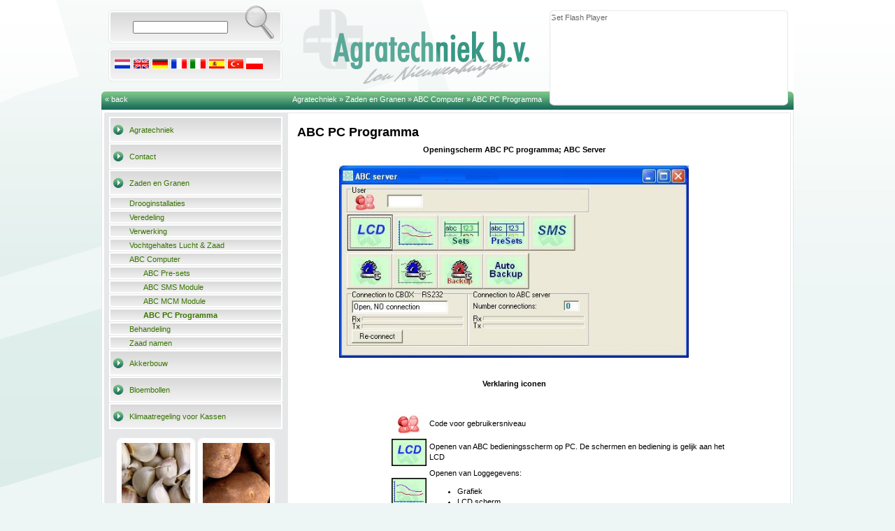

--- FILE ---
content_type: text/html; charset=utf-8
request_url: http://www.agratechniek.nl/abc-pc-programma-zaad.html
body_size: 5240
content:
<!DOCTYPE html PUBLIC "-//W3C//DTD XHTML 1.0 Transitional//EN" "http://www.w3.org/TR/xhtml1/DTD/xhtml1-transitional.dtd">
<html xmlns="http://www.w3.org/1999/xhtml">
<head>

<title>ABC PC Programma</title>
 
 
<meta http-equiv="Content-Type" content="text/html; charset=utf-8" />
<meta name="robots" http-equiv="robots" content="index, follow" />
<meta name="author" content="WebBuro Internet Services" />
<meta name="generator" content="CosMoS 3.0" />

<link rel="shortcut icon" href="/files//favicons/favicon.ico" /> 


<link href="/shared/modules/Gallery/style.css" rel="stylesheet" type="text/css" />
<link href="/shared/modules/Map/mod_map.css" rel="stylesheet" type="text/css" />

<link href="shop_style.css" rel="stylesheet" type="text/css" />
<link href="style.css" rel="stylesheet" type="text/css" />


<script type="text/javascript" src="/shared/js/swfobject.js"></script>
<script type="text/javascript" src="/shared/js/jquery.js"></script>
<script type="text/javascript" src="/shared/js/jquery.marquee.js"></script>
<script type="text/javascript">$(document).ready(function() { $('#marquee_scroller').marquee(); });</script>
<script type="text/javascript" src="/shared/modules/Guestbook/emoticons.js"></script>
<script type="text/javascript" src="/shared/modules/Guestbook/jquery.emoticon.js"></script>
<script type="text/javascript" src="/shared/modules/Guestbook/guestbook.js"></script>
<script type="text/javascript" src="/shared/modules/Gallery/gallery.js"></script>
<script type="text/javascript" src="/shared/modules/Map/mod_map.js"></script>
<script type="text/javascript" src="/shared/modules/Faq/faq.js"></script>
 

<link rel="stylesheet" href="/shared/modules/Showcase/showcase.css" type="text/css" media="screen" />
<script src="/shared/modules/Showcase/slider.js" type="text/javascript"></script>
<script type="text/javascript" src="/shared/modules/Gallery/jquery.fancybox-1.3.4.js"></script>
<script type="text/javascript" src="/shared/modules/Gallery/jquery.easing-1.3.pack.js"></script>
<script type="text/javascript" src="/shared/modules/Gallery/jquery.mousewheel-3.0.4.pack.js"></script>
<link rel="stylesheet" href="/shared/modules/Gallery/jquery.fancybox-1.3.4.css" type="text/css" media="all" />
<script type="text/javascript">$(document).ready(function() {

	$("a.fancy_me").fancybox({
		'transitionIn'	:	'elastic',
		'transitionOut'	:	'elastic',
		'speedIn'		:	600,
		'speedOut'		:	200,
		'overlayShow'	:	true,
		'cyclic'		:	true,
		'overlayColor'	:	'#000'
	});
});</script>

</head>

<body>


<div id="container">
	<div id="header">
    	<div id="search_site">
	       	<form method="get" action="/" name="search">
	<input type="text" id="search_text" name="q" value="" />
	<input type="submit" id="search_button" value="Zoeken" />
	<input type="hidden" name="a" value="mod_search-search" />
</form>        </div>
        <div id="flags">
        	<a href="http://www.agratechniek.nl"><img src="/images/nl.png" alt="nl" height="16" width="24" /></a>
            <a href="http://uk.agratechniek.nl"><img src="/images/uk.png" alt="uk" height="16" width="24" /></a>
            <a href="http://de.agratechniek.nl"><img src="/images/de.png" alt="de" height="16" width="24" /></a>
            <a href="http://fr.agratechniek.nl"><img src="/images/fr.png" alt="fr" height="16" width="24" /></a>
            <a href="http://it.agratechniek.nl"><img src="/images/it.png" alt="it" height="16" width="24" /></a>
            <a href="http://es.agratechniek.nl"><img src="/images/sp.png" alt="sp" height="16" width="24" /></a>
            <a href="http://tu.agratechniek.nl"><img src="/images/tu.png" alt="tu" height="16" width="24" /></a>
            <a href="http://po.agratechniek.nl"><img src="/images/polen.jpg" alt="po" height="16" width="24" /></a>
        </div>
        <div id="nav_header">
        
        <div id="last_page" style="position:absolute; top:0px; left:5px;"><a href="javascript:history.back(1)">&laquo; back</a></div>
        
                    <div id="breadcrumbs">
                <a href="/">Agratechniek</a> &raquo; <a href="/zaden-en-granen.html">Zaden en Granen</a> &raquo; <a href="/abc-computer-zaad-graan.html">ABC Computer</a> &raquo; ABC PC Programma            </div>
        
        	        </div>
    	<div id="showcase_container">
        	<div id="showcase_back">
            </div>
            <div id="showcase">
                	<div id="showcase_69738b8d92746">
						<a href="http://www.adobe.com/go/getflashplayer">Get Flash Player</a>
					</div>
					<script type="text/javascript">

						var flashvars = {};
						flashvars.__id_showcase = "9";
						flashvars.__template = "showcase";
						flashvars.__interval = "3";
						flashvars.file = "/files/favicons/P1000533.JPG";
						flashvars.autostart = "1";

						var params = {};
						params.menu = "false";
						params.wmode = "transparent";
						params.allowFullScreen = true;

						var attributes = {};

						swfobject.embedSWF("/shared/modules/Showcase/slideshow.swf", "showcase_69738b8d92746", "338", "138", "9.0.0","expressInstall.swf", flashvars, params, attributes);
					</script>            </div>
        </div>
    </div>
    <div id="main">
        <div id="nav_container">
        
            <div id="nav">
                <ul>
                    
<li><div><a href="/" title="Agratechniek" >Agratechniek</a></div></li><li><div><a href="/contact.html" title="Contact" >Contact</a></div></li><li><div><a href="/zaden-en-granen.html" title="Zaden en Granen" >Zaden en Granen</a></div><ul><li><div><a href="/drooginstallaties-zaad-graan.html" title="Drooginstallaties" >Drooginstallaties</a></div></li><li><div><a href="/veredeling-zaad.html" title="Veredeling" >Veredeling</a></div></li><li><div><a href="/verwerking-zaad-graan.html" title="Verwerking" >Verwerking</a></div></li><li><div><a href="/vochtgehaltes-zaad-graan.html" title="Vochtgehaltes Lucht & Zaad" >Vochtgehaltes Lucht & Zaad</a></div></li><li><div><a href="/abc-computer-zaad-graan.html" title="ABC Computer" >ABC Computer</a></div><ul><li><div><a href="/abc-pre-sets-zaad-graan.html" title="ABC Pre-sets" >ABC Pre-sets</a></div></li><li><div><a href="/abc-sms-module-zaad-graan.html" title="ABC SMS Module" >ABC SMS Module</a></div></li><li><div><a href="/abc-mcm-module-zaad-graan.html" title="ABC MCM Module" >ABC MCM Module</a></div></li><li class="on"><div><a href="/abc-pc-programma-zaad.html" title="ABC PC Programma" >ABC PC Programma</a></div></li></ul></li><li><div><a href="/behandeling-zaad-graan.html" title="Behandeling" >Behandeling</a></div></li><li><div><a href="/zaad-namen.html" title="Zaad namen" >Zaad namen</a></div></li></ul></li><li><div><a href="/akkerbouw.html" title="Akkerbouw" >Akkerbouw</a></div></li><li><div><a href="/bloembollen.html" title="Bloembollen" >Bloembollen</a></div></li><li><div><a href="/klimaatregeling-kassen.html" title="Klimaatregeling voor Kassen" >Klimaatregeling voor Kassen</a></div></li>
                </ul>
            </div>
            <img src="images/menu_bottom.jpg" alt="menu_bottom" height="260" width="267" />
        </div>
        
        <div id="content">
            
           

                 
            
          <script type="text/javascript">// <![CDATA[
  (function(i,s,o,g,r,a,m){i['GoogleAnalyticsObject']=r;i[r]=i[r]||function(){
  (i[r].q=i[r].q||[]).push(arguments)},i[r].l=1*new Date();a=s.createElement(o),
  m=s.getElementsByTagName(o)[0];a.async=1;a.src=g;m.parentNode.insertBefore(a,m)
  })(window,document,'script','https://www.google-analytics.com/analytics.js','ga');

  ga('create', 'UA-36645759-1', 'auto');
  ga('send', 'pageview');
// ]]></script>
<h1>ABC PC Programma</h1>
<p style="text-align: center;"><strong>Openingscherm ABC PC programma; ABC Server</strong></p>
<p style="text-align: center;"><strong><br /></strong></p>
<p><img style="display: block; margin-left: auto; margin-right: auto;" src="http://www.agratechniek.nl/files/zaad/abcprogramma/abcpc1.jpg" alt="" width="500" /></p>
<p>&nbsp;</p>
<p>&nbsp;</p>
<p style="text-align: center;"><strong>Verklaring iconen</strong></p>
<p style="text-align: center;">&nbsp;</p>
<p style="text-align: center;"><strong><br /></strong></p>
<table border="0">
<tbody>
<tr>
<td><img style="float: right;" src="http://www.agratechniek.nl/files/zaad/abcprogramma/abcpc2.jpg" alt="" width="50" /></td>
<td>Code voor gebruikersniveau<br /></td>
</tr>
<tr>
<td><img style="float: right;" src="http://www.agratechniek.nl/files/zaad/abcprogramma/abcpc3.jpg" alt="" width="50" /></td>
<td>Openen van ABC bedieningsscherm op PC. De schermen en bediening is gelijk aan het LCD<br /></td>
</tr>
<tr>
<td><img style="float: right;" src="http://www.agratechniek.nl/files/zaad/abcprogramma/abcpc4.jpg" alt="" width="50" /></td>
<td>
<p>Openen van Loggegevens:</p>
<ul>
<li>Grafiek</li>
<li>LCD scherm</li>
</ul>
</td>
</tr>
<tr>
<td><img style="float: right;" src="http://www.agratechniek.nl/files/zaad/abcprogramma/abcpc5.jpg" alt="" width="50" /></td>
<td>Openen van scherm voor instellen gegevens<br /></td>
</tr>
<tr>
<td><img style="float: right;" src="http://www.agratechniek.nl/files/zaad/abcprogramma/abcpc6.jpg" alt="" width="50" /></td>
<td>Openen van scherm voor vastleggen en oproepen &lsquo;preset&rsquo; basis instellingen<br /></td>
</tr>
<tr>
<td><img style="float: right;" src="http://www.agratechniek.nl/files/zaad/abcprogramma/abcpc7.jpg" alt="" width="50" /></td>
<td>Openen instelpagina van SMS module<br /></td>
</tr>
<tr>
<td><img style="float: right;" src="http://www.agratechniek.nl/files/zaad/abcprogramma/abcpc8.jpg" alt="" width="50" /></td>
<td>Openen pagina voor instellen verbinding tussen C-Box en PC (alleen gebruiker 3)<br /></td>
</tr>
<tr>
<td><img style="float: right;" src="http://www.agratechniek.nl/files/zaad/abcprogramma/abcpc9.jpg" alt="" width="50" /></td>
<td>Openen pagina voor instellen en controleren van loggegevens en instellingen.<br /></td>
</tr>
<tr>
<td><img style="float: right;" src="http://www.agratechniek.nl/files/zaad/abcprogramma/abcpc10.jpg" alt="" width="50" /></td>
<td>Opslaan van actuele instellingen. Monteur kan actuele instellingen na onderhoud of test weer terugzetten.<br /></td>
</tr>
<tr>
<td><img style="float: right;" src="http://www.agratechniek.nl/files/zaad/abcprogramma/abcpc11.jpg" alt="" width="50" /></td>
<td>Instellen van tijd waarop instellingen automatisch dagelijk wordt opgeslagen. Bij storing, uitval of vervangen van de C-Box kunnen alle instellingen van voor de laatste &lsquo;Back-up&rsquo; direct worden teruggezet.<br /></td>
</tr>
<tr>
<td><img src="http://www.agratechniek.nl/files/zaad/abcprogramma/abcpc12.jpg" alt="" /></td>
<td>
<p>Type verbinding PC met C-Box</p>
<p>Status van verbinding</p>
<p>Rx bewegende balkjes</p>
<p>Tx</p>
</td>
</tr>
<tr>
<td><img src="http://www.agratechniek.nl/files/zaad/abcprogramma/abcpc13.jpg" alt="" /></td>
<td>&nbsp;</td>
</tr>
<tr>
<td><img src="http://www.agratechniek.nl/files/zaad/abcprogramma/abcpc14.jpg" alt="" /></td>
<td>Herstel verbinding</td>
</tr>
</tbody>
</table>
<p>&nbsp;</p>
<p>&nbsp;</p>
<p style="text-align: center;"><strong>Bedieningscherm op PC</strong></p>
<p style="text-align: center;"><strong><br /></strong></p>
<p><img style="display: block; margin-left: auto; margin-right: auto;" src="http://www.agratechniek.nl/files/zaad/abcprogramma/abcpc15.jpg" alt="" width="500" /></p>
<p>&nbsp;</p>
<p>Bedieningsscherm op PC met zelfde lay-out als ABC-touch screen.</p>
<p>&nbsp;</p>
<p>Extra&rsquo;s:</p>
<ul>
<li>Scherm kan tot 33% worden verkleind en tot 150% worden vergroot.</li>
<li>Vermelding status verbinding met C-Box</li>
<li>Extra navigatieschermen;</li>
<li>Door op &lsquo;Navigation +&rsquo; te klikken kunnen 2 navigatieschermen worden geopend.</li>
<li>Via elk navigatiescherm kunt u direct de de gewenste pagina openen.</li>
<li>U kunt nu makkelijk 2 schermen van willekeurige cellen openen en met elkaar vergelijken.</li>
</ul>
<p>&nbsp;</p>
<p><img style="display: block; margin-left: NaNpx; margin-right: NaNpx;" src="http://www.agratechniek.nl/files/zaad/abcprogramma/abcpc16.jpg" alt="" width="600" /></p>
<p>&nbsp;</p>
<p>Door op in het kader &lsquo;Tools&rsquo; (boven aan) de knop&nbsp;<img src="http://www.agratechniek.nl/files/zaad/abcprogramma/abcpc17.jpg" alt="" width="35" />&nbsp;te drukken wordt op het gekozen tijdstip het Logscherm geopend. De stippellijn en &nbsp;geeft het gekozen tijdstip weer. Alle historische meet- en regelgegevens van dat tijdstip zijn op nu op het scherm zichtbaar. Het tijdstip van het logscherm kan worden veranderd door met <img src="http://www.agratechniek.nl/files/zaad/abcprogramma/abcpc18.jpg" alt="" width="35" />&nbsp;rechter muis klik &rsquo; de stippellijn te activeren en te verplaatsen.</p>
<p>&nbsp;</p>
<p>Door in linker bovenhoek op de knop <img src="http://www.agratechniek.nl/files/zaad/abcprogramma/abcpc19.jpg" alt="" width="35" /> te klikken, worden de meet en regelitems van de schermen geactiveerd en kunnen deze eenvoudig voor de grafiek worden geselecteerd.</p>
<p>&nbsp;</p>
<p>&nbsp;</p>
<p>&nbsp;</p>
<p>&nbsp;</p>
<p><img src="http://www.agratechniek.nl/files/zaad/abcprogramma/abcpc20.jpg" alt="" width="600" /></p>
<p>&nbsp;</p>
<p>Het logscherm is geactiveerd: <img src="http://www.agratechniek.nl/files/zaad/abcprogramma/abcpc21.jpg" alt="" width="35" />. Alle meet- en regelitems als ook &lsquo;status&rsquo; en &lsquo;alarm&rsquo; etc is voorzien van een rood kader. Door op een kader te klikken, wordt deze waarde in de grafiek weergegeven. In het overzicht &lsquo;Items&rsquo; wordt de bijbehorende kleur van de waarde weergegeven. Elke grootheid (&deg;C, %, gr, ppm, status etc) heeft een eigen verticale as.</p>
<p>&nbsp;</p>
<ul>
<li>De as wordt weergegeven wanneer een meetwaarde met betreffende grootheid is gekozen.</li>
<li>Middels &lsquo;shift+linker muisknop&rsquo; is de as over het scherm te verplaatsen.</li>
<li>Elke as is individueel te verschalen middels &lsquo;wiel&rsquo; op muis.</li>
<li>Met de knop <img src="http://www.agratechniek.nl/files/zaad/abcprogramma/abcpc22.jpg" alt="" width="35" /> passen alle schalen zich optimaal aan de diverse meetwaarden.</li>
</ul>
<p>&nbsp;</p>
<p>&nbsp;</p>
<p style="text-align: center;"><strong>Bedieningsknoppen voor grafiek en LCD met log gegevens.</strong></p>
<p style="text-align: center;">&nbsp;</p>
<p style="text-align: center;"><strong><img src="http://www.agratechniek.nl/files/zaad/abcprogramma/abcpc23.jpg" alt="" width="600" /><br /></strong></p>
<p>&nbsp;</p>
<table border="0">
<tbody>
<tr>
<td><img src="http://www.agratechniek.nl/files/zaad/abcprogramma/abcpc24.jpg" alt="" width="50" /></td>
<td>Redraw All&nbsp;</td>
<td>Grafiek wordt aangevuld met laatste log gegevens<br /></td>
</tr>
<tr>
<td><img src="http://www.agratechniek.nl/files/zaad/abcprogramma/abcpc25.jpg" alt="" width="50" /></td>
<td>Fitt All</td>
<td>Alle schalen worden aangepast voor optimale weergave<br /></td>
</tr>
<tr>
<td><img src="http://www.agratechniek.nl/files/zaad/abcprogramma/abcpc26.jpg" alt="" width="50" /></td>
<td>LineOutAxis<br /></td>
<td>Alle assen worden weer naar beginpositie geplaatst<br /></td>
</tr>
<tr>
<td><img src="http://www.agratechniek.nl/files/zaad/abcprogramma/abcpc27.jpg" alt="" width="50" /></td>
<td>Clear all items<br /></td>
<td>Alle gekozen items komen te vervallen; leeg scherm.<br /></td>
</tr>
<tr>
<td><img src="http://www.agratechniek.nl/files/zaad/abcprogramma/abcpc28.jpg" alt="" width="50" /></td>
<td>Extra Axis sml<br /></td>
<td>Voor aangegeven grootheid komt een extra as<br /></td>
</tr>
<tr>
<td><img src="http://www.agratechniek.nl/files/zaad/abcprogramma/abcpc29.jpg" alt="" width="50" /></td>
<td>MinMaxAVG<br /></td>
<td>De minimum-, maximum- en gemiddelde waarden worden weergegeven van de tijdzone zoals op het scherm zichtbaar is.,<br /></td>
</tr>
<tr>
<td><img src="http://www.agratechniek.nl/files/zaad/abcprogramma/abcpc30.jpg" alt="" width="50" /></td>
<td>Shift half time axes<br /></td>
<td>De log weergave schuift een halve pagina vooruit in de tijd.<br /></td>
</tr>
<tr>
<td><img src="http://www.agratechniek.nl/files/zaad/abcprogramma/abcpc31.jpg" alt="" width="50" /></td>
<td>Plus 2 day sml<br /></td>
<td>De log weergave gaat 2 dagen vooruit<br /></td>
</tr>
<tr>
<td><img src="http://www.agratechniek.nl/files/zaad/abcprogramma/abcpc32.jpg" alt="" width="50" /></td>
<td>Plus 1 day sml<br /></td>
<td>De log weergave gaat 1 dag vooruit<br /></td>
</tr>
<tr>
<td><img src="http://www.agratechniek.nl/files/zaad/abcprogramma/abcpc33.jpg" alt="" width="50" /></td>
<td>Min 1 day sml<br /></td>
<td>De log weergave gaat 1 dag terug<br /></td>
</tr>
<tr>
<td><img src="http://www.agratechniek.nl/files/zaad/abcprogramma/abcpc34.jpg" alt="" width="50" /></td>
<td>Min 2 day sml<br /></td>
<td>De log weergave gaat 2 dagen terug<br /></td>
</tr>
<tr>
<td><img src="http://www.agratechniek.nl/files/zaad/abcprogramma/abcpc35.jpg" alt="" width="50" /></td>
<td>Min half tax sml<br /></td>
<td>De log weergave schuift een halve pagina terug in de tijd.<br /></td>
</tr>
<tr>
<td><img src="http://www.agratechniek.nl/files/zaad/abcprogramma/abcpc36.jpg" alt="" width="50" /></td>
<td>Goto ddmm day sml<br /></td>
<td>Direct naar loggegevens van deze gewenste datum.<br /></td>
</tr>
<tr>
<td><img src="http://www.agratechniek.nl/files/zaad/abcprogramma/abcpc37.jpg" alt="" width="50" /></td>
<td>1 day sml<br /></td>
<td>Log weergave op het scherm van 1 dag 0:00 t/m 23:59 uur<br /></td>
</tr>
<tr>
<td><img src="http://www.agratechniek.nl/files/zaad/abcprogramma/abcpc38.jpg" alt="" width="50" /></td>
<td>2 days sml<br /></td>
<td>Log weergave op het scherm van 2 dagen<br /></td>
</tr>
<tr>
<td><img src="http://www.agratechniek.nl/files/zaad/abcprogramma/abcpc39.jpg" alt="" width="50" /></td>
<td>7 days sml<br /></td>
<td>Log weergave op het scherm van 7 dagen<br /></td>
</tr>
<tr>
<td><img src="http://www.agratechniek.nl/files/zaad/abcprogramma/abcpc40.jpg" alt="" width="50" /></td>
<td>2 weeks sml<br /></td>
<td>Log weergave op het scherm van 2 weken<br /></td>
</tr>
<tr>
<td><img src="http://www.agratechniek.nl/files/zaad/abcprogramma/abcpc41.jpg" alt="" width="50" /></td>
<td>4 weeks sml<br /></td>
<td>Log weergave op het scherm van 4 weken<br /></td>
</tr>
<tr>
<td><img src="http://www.agratechniek.nl/files/zaad/abcprogramma/abcpc42.jpg" alt="" width="50" /></td>
<td>Fit X days<br /></td>
<td>Weergave wordt aangepast aan volledige dagen (0:00-23:59)<br /></td>
</tr>
<tr>
<td><img src="http://www.agratechniek.nl/files/zaad/abcprogramma/abcpc43.jpg" alt="" width="50" /></td>
<td>LCD sml<br /></td>
<td>Weergave van LCD op geselecteerd moment. Alle meet- en regelwaarden van dat moment zijn zichtbaar.<br /></td>
</tr>
<tr>
<td><img src="http://www.agratechniek.nl/files/zaad/abcprogramma/abcpc44.jpg" alt="" width="50" /></td>
<td>LCD sml play<br /></td>
<td>Vanaf geselecteerd moment wordt het LCD scherm automatisch in tijd vooruit bewogen; meet en regelwaarden volgens elkaar op. Op LCD zijn veranderingen van klepstand, ventilatoren, kleuren etc goed zichtbaar.<br /></td>
</tr>
<tr>
<td><img src="http://www.agratechniek.nl/files/zaad/abcprogramma/abcpc45.jpg" alt="" width="50" /></td>
<td>Log start from today<br /></td>
<td>Weergave van de log met ingang van vandaag.<br /></td>
</tr>
<tr>
<td><img src="http://www.agratechniek.nl/files/zaad/abcprogramma/abcpc46.jpg" alt="" width="50" /></td>
<td>Log start from half year ago<br /></td>
<td>Weergave log van een half jaar<br /></td>
</tr>
<tr>
<td><img src="http://www.agratechniek.nl/files/zaad/abcprogramma/abcpc47.jpg" alt="" width="50" /></td>
<td>Log start from one year ago<br /></td>
<td>Weergave log van een jaar<br /></td>
</tr>
<tr>
<td><img src="http://www.agratechniek.nl/files/zaad/abcprogramma/abcpc48.jpg" alt="" width="50" /></td>
<td>Print sml<br /></td>
<td>Print log gegevens van weergegeven scherm<br /></td>
</tr>
<tr>
<td><img src="http://www.agratechniek.nl/files/zaad/abcprogramma/abcpc49.jpg" alt="" width="50" /></td>
<td>Print setup sml<br /></td>
<td>Kies printer<br /></td>
</tr>
<tr>
<td><img src="http://www.agratechniek.nl/files/zaad/abcprogramma/abcpc50.jpg" alt="" width="50" /></td>
<td>Export to Excel<br /></td>
<td>Geselecteerde data wordt in Excel geopend en kan als Excel file worden opgeslagen. (zie vervolg: &lsquo;Procedure openen log data in Excel&lsquo;)<br /></td>
</tr>
</tbody>
</table>
<p>&nbsp;</p>
<p>&nbsp;</p>
<p style="text-align: center;"><strong>Procedure openen log data in Excel</strong></p>
<p>&nbsp;</p>
<p>&nbsp;</p>
<p>Bij aanklikken knop <img src="http://www.agratechniek.nl/files/zaad/abcprogramma/abcpc50.jpg" alt="" width="35" />&nbsp;wordt volgende scherm geopend.</p>
<p>&nbsp;</p>
<p>&nbsp;</p>
<p><img src="http://www.agratechniek.nl/files/zaad/abcprogramma/abcpc51.jpg" alt="" width="600" /></p>
<p>&nbsp;</p>
<p>Procedure openen log data in Excel:</p>
<ul>
<li>Kies uit geselecteerde items de gewenste items om naar Excel te exporteren.</li>
<li>Kies het tijdsbestek: &lsquo;From date&rsquo; naar &lsquo;To date&rsquo;</li>
<li>Kies de interval i.v.m. grootte van de file (meting per minuut)</li>
</ul>
<p><img src="http://www.agratechniek.nl/files/zaad/abcprogramma/abcpc52.jpg" alt="" width="600" /></p>
<p>&nbsp;</p>
<ul>
<li>Kies de berekende waarde binnen de interval: Gemiddeld, minimum, maximum</li>
</ul>
<p><img src="http://www.agratechniek.nl/files/zaad/abcprogramma/abcpc53.jpg" alt="" width="600" /></p>
<p>&nbsp;</p>
<p>OK: Gekozen meetpunten worden met het ingestelde interval in een Excel bestand zichtbaar gemaakt</p>
<p>&nbsp;</p>
<p style="text-align: center;"><a href="http://www.agratechniek.nl/files/pdf/Zaad-drogen-ABC-PC-software.pdf" target="_blank"><img style="display: block; margin-left: auto; margin-right: auto;" src="http://www.agratechniek.nl/files/pdf/pdfabcprogram.png" alt="" width="143" height="126" /></a><a href="http://www.agratechniek.nl/files/pdf/Zaad-drogen-ABC-PC-software.pdf" target="_blank">Alle informatie<br />als PDF</a></p>

    	</div>
        
        <div class="breaker"></div>
    </div>
    <div class="breaker"></div>
    
    <div id="footer">
            
            <div class="breaker"></div>

    </div>
</div>

UA-36645759-1
</body>
</html>

--- FILE ---
content_type: text/css
request_url: http://www.agratechniek.nl/shared/modules/Gallery/style.css
body_size: 357
content:
img
{
	border:0;
}
.news_time
{
	display:none;	
}

#gal_wrapper {
	width:500px;
}

#gal_wrapper img {
	border:0;
}

#gal_wrapper #gal_allthumbs {
	border:0;
}

#gal_wrapper #gal_allthumbs img, #gal_wrapper #gal_allthumbs a {
	margin:1px;
	border:0;
}

#gal_wrapper #gal_nav {
	text-align:center;
	font-size:16px;
}

#gal_wrapper #gal_nav img {
	margin:2px;
}

#gal_wrapper #gal_nav img.gal_active {
}

#gal_wrapper #gal_viewer {
	display:none;
}

/* ==== ALL ALBUMS */

div.gallery_container {
	
	width: 98%;
	border: #CCC solid 1px;
	padding: 5px;
	margin: 0 0 10px 0;
	float: left;
}

div.gallery_thumb {
	
	width: 100px;
	margin: 0 10px 0 0;
	float: left;
}

div.gallery_description {
	
	width: 70%;
	margin: 0 5px;
	float: left;
}







--- FILE ---
content_type: text/css
request_url: http://www.agratechniek.nl/shared/modules/Map/mod_map.css
body_size: 246
content:
#im_map {
	position:relative;
}

.im_area { 
	position:absolute;
	border:1px solid black;
	background-color:white;
}

.im_point {
	position:absolute;
	width:18px;
	height:18px;
	cursor:pointer;
}

.im_popup {
	position:absolute;
	width:300px;
	border-radius:10px;
	background-color:white;
	border:1px solid #ccc;
	padding:10px;
	display:none;
	z-index:200;
	opacity:0.9;
}


--- FILE ---
content_type: text/css
request_url: http://www.agratechniek.nl/shop_style.css
body_size: 1120
content:
/* ----------------------------------------------------------------------- SHOP-BASICS */

#shop {
	
}
#shop a
{
}
#shop h2 {
	
}

#shop .zapp {
	clear:both;
}

#shop img {
	border:0;
}
#shopHeader
{
	border:1px solid #ccc;	
	padding:5px;
}
#shop #shopmenu {
	border:1px solid #ccc;	
	padding:5px;	
}
#shopLanguage
{

}

#shop a {
	text-decoration:none;
}

#shop a:hover {
	text-decoration:underline;
}

#shop form {
	margin:0;
	padding:0;
}


#shop table {
	margin:0;
	padding:0;
	border-collapse:collapse;
}

#shop textarea {
	background-color:white;
	color:#760000;
}




/* ---------------------------------------------------------------------Shop Images */

.shop_folder_image{
	width:140px;
	height:140px;
}

.shop_item_image{
	width:140px;
	height:140px;
}

.shop_keyword_folder_image{
	width:140px;
	height:140px;
}

.shop_view_item_image{
	
}

.shop_cart_image{
	width:100px;
	height:100px;
}




/* ---------------------------------------------------------------- FOLDER LIST */

#shop ul.folderlist {
	margin:0;
	padding:0;
}

#shop ul.folderlist li {
	list-style-type:none;
	border:1px solid #ccc;
	width:140px;
	height:190px;
	float:left;
	margin:5px;
	text-align:center;
	position:relative;
	/*background-color:#CCC;*/

}

#shop ul.folderlist li h3 {
	font-size:11px;
	margin:0px;
	padding:0;
	height:40px;
	width:140px;
	background:#000;
	color:#FFF;
}

#shop ul.folderlist li h3 a {
	font-size:11px;
	color:#FFF;
}


#shop ul.folderlist li div.image {
	height:160px;
}

/* ------------------------------------------------------------------ ITEM LIST */

#shop ul.itemlist {
	margin:0;
	padding:0;
}

#shop ul.itemlist li {
	list-style-type:none;
	border:1px solid #ccc;
	width:140px;
	height:200px;
	float:left;
	margin:5px;
	text-align:center;
	position:relative;
	/*background-color:#CCC;*/
}

#shop ul.itemlist li h3 {
	font-size:11px;
	margin:0px;
	padding:0;
	height:40px;
	width:140px;
	background:#000;
	color:#FFF;
	float:left;
}

#shop ul.itemlist li h3 a{
	font-size:11px;
	color:#FFF;
}

#shop ul.itemlist li div.image {
	
}

#shop ul.itemlist li div.price {
	width:140px;
	text-align:center;
	font-size:11px;
	font-weight:bold;
	border-top:1px solid #ccc;
	float:left;
	line-height:20px;
}

/* ---------------------------------------------------------------------VIEW_ITEM */

#shop #view_item_container{
	/*background:#CCC;*/
	border:1px solid #ccc;
}
	
#shop #view_item_title{
	font-size:14px;
	font-weight:bold;
	padding:5px;
	color:#FFF;
	background:#000;
}

#shop #view_item_image-container{
	border-bottom:1px solid #ccc;
	padding:5px;
}
	
#shop #view_item_description{
	padding:5px;
}

#shop #view_item_price{
	font-size:14px;
	font-weight:bold;
	padding:5px;
}

#shop #view_item_tags{
	padding:5px;
}

#shop #view_item_supply{
	padding:5px;
}

#shop #view_item_keywords{
	padding:5px;
}
#shop #view_item_nr{
	padding:5px;
}
#shop #view_item_variation{
	padding:5px;
}
#shop #view_item_quantity{
	padding:5px;
	float:left;
}
#shop #view_item_discountcode{
	padding:5px;
	float:left;
}

#shop #view_item_submit{
	padding:5px;
	border-top:1px solid #ccc;
}




/* ----------------------------------------------------------------------- CART */

#shop table.cart{
	/*background-color:#CCC;*/
	width:100%;
	border:1px solid #999;
}
#shop table.cart tr {
	/*background-color:#CCC;*/
}

#shop table.cart td {
	/*border-bottom:1px solid #BBB;*/
}

#shop table.cart th {
	padding:4px;
	background-color:#000;
	font-size:14px;
	color:#FFF;
}

#shop table.cart td {
	padding:4px 15px;
}

#shop table.cart tr.assortiment1 {
	background-color:#DDD;	
}

#shop input.aantal {
	width:30px;
}

#shop table.cart td.total {
	text-align:right
}

#shop table.cart td.total-price {
	text-align:left;
}




/* ----------------------------------------------------------------------- FLOW */

#shop ul#flow {
	margin:5px;
	padding:0;
	list-style-type:none;
}

#shop ul#flow li {
	width:12%;
	border:1px solid #eee;
	float:left;
	text-align:center;
	margin:5px 3px 5px 0;
	font-size:10px;
	background-color:#fff;
	padding:4px;
	white-space:nowrap;
}

#shop ul#flow li span.big {
	font-size:20px;
	font-weight:bold;
}

#shop ul#flow li.off {
	
}

#shop ul#flow li.on {
	
}

#shop ul#flow li.active {
	background-color:#333;
	color:#FFF;
}

#shop ul#flow li a {
	font-size:11px;
	font-weight:normal;	
}




/* ----------------------------------------------------------------------- MISC */

#shop div#breadcrumbs {
	line-height:1.3em;
}

#shop p.price {
	font-weight:bold;
	font-size:11px;
}

#shop p.steps {
	margin:40px;
	text-align:center;
}

#shop table {
}

#shop table.userdata tr {
	border:1px solid #ccc;
	/*background-color:#CCC;*/
}

#shop table.userdata td {
	padding:10px;
}




/* ---------------------------------------------------------------------------- */



--- FILE ---
content_type: text/css
request_url: http://www.agratechniek.nl/style.css
body_size: 1983
content:
/* ----------------------------------------------------------------------- BASICS */

html{
	height:100%;
	background:url('images/htmlback.jpg') repeat-x  #edf6f4;
}

body{
	height:100%;
	margin:0;
	padding:0;
	font-family:Verdana, Geneva, sans-serif;
	font-size:11px;
	background:url('images/bodyback.jpg') top left fixed no-repeat;
	line-height:1.4em;
}
	
div, p, form, img{
	padding:0px; margin:0px;
}

h1 {font-size:18px;}	
h2 {font-size:16px;}
h3 {font-size:14px;}
h4 {font-size:12px;}
h5 {font-size:11px;}

h1, h2, h3, h4, h5
{
	padding:5px 0px;
	margin:5px 0px;
}
input
{
	font-size:11px;	
}
textarea
{
	width:300px;
	height:100px;
}

/* ----------------------------------------------------------------------- LINKS */

a {
	color:#666;
	text-decoration:none;
}
a:hover {
	text-decoration:underline;	
}

/* ----------------------------------------------------------------------- LAYOUT */

#container {
	width: 990px;
	margin: 0 auto;
	background:#fff;
	position:relative;
}

#header
{
	background:url(images/top.png) no-repeat;
	width:1000px;
	height:162px;
}

#search_site
{
	margin-top:25px;
	margin-left:40px;
	position:absolute;
}

#search_button
{
	display:none;
}

#flags
{
	margin-top:83px;
	margin-left:18px;
	position:absolute;
}

#flags img
{
	border:none;
}

#showcase_container {
	margin-left:640px;
}

#showcase_back
{
	background:url(images/show.png) no-repeat top ;
	position:absolute;
	z-index:1;
	width:350px;
	height:170px;
}

#showcase {
	padding-top:18px;
	padding-left:2px;
	position:absolute;
	z-index:0;
}

#breadcrumbs {
		color:#fff;
		
}
	#breadcrumbs a
	{
		color:#fff;
		text-decoration:none;
	}

#main
{
	background:url(images/main_bg.gif) repeat-y;
}

#nav_container 
{
	background:url(images/main_bg.gif) repeat-y;
	background-color:#e6e7e8;
	width:270px;
	float:left;
}

#nav 
{
	padding-top:5px;
}

#content {
	float:left;
	padding:10px;
	width:620px;
}		
#footer {
	background:url(images/bottom.gif) no-repeat;
	width:1000px;
	height:32px;
}
.breaker
{
	clear:both;		
}

/* ----------------------------------------------------------------------- HEADER-nav */

#nav_header
{
	text-align:right;
	top:135px;
	position:absolute;
	width:630px;
	
	
}

#nav_header a
{
color:#FFF;
}

#nav_header ul, #nav_header li
{
	margin:0;
	padding:0;
	list-style-type:none;
}

#nav_header li
{
	float:left;
	margin-right:5px;
}

/* -----------------------------------------------------------------------nav */

#nav ul, #nav li
{
	margin:0;
	padding:0;
	list-style-type:none;
}

#nav li
{
	background:url(images/button.gif) no-repeat;
	width:267px;
}

#nav li a
{
	display:block;
	padding-left:40px;
	line-height:38px;
	color:#377401;
}

#nav li.on a
{
	font-weight:bold;
}

#nav li a:hover
{
	text-decoration:none;
	font-weight:bold;
}

/* ----------------------------------------------------------------------- SUB-nav */

#nav li li
{
	background:url(images/sub-button.gif) no-repeat;
	display:block;
}

#nav li li a
{
	font-weight:normal;
	background:none;
	line-height:20px;
}

#nav li li.on a
{
	font-weight:bold;
}

/* ----------------------------------------------------------------------- SUB-nav */

#nav li li li a
{
	padding-left:60px;
}

/* ----------------------------------------------------------------------- NEWS */
.news_item
{
	padding-bottom:0px;	
	border-bottom:1px solid #CCC;
	margin-top:10px;
}
.news_title
{
	font-size:12px;
	font-weight:bold;
	padding-bottom:3px;
}
.news_date
{
	font-style:italic;	
}

.news_image { }

.news_summary_thumb_container
{
	float:left;
	margin:0px 5px 5px 0px;
}
.news_summary_thumb_container img
{
	width:100px;	
	padding:1px;
	border:1px solid #ccc;
}

.news_readmore
{
	clear:both;
	text-align:right;
}

#mod_news_archivelink
{
	border-top:1px dotted #ccc;	
	font-weight:bold;
	color:#0067b4;
	text-align:center;
	margin:10px 0 0 0;
}
.news_item_archive
{
	position:relative;	
	line-height:1.8em;
}
.news_item_archive .news_title
{
	position:absolute;
	left:80px;
	border:0;	
}
.news_item_archive .news_date
{
	position:absolute;
	left:5px;
	border:0;	
}
.news_item_archive
{
	border-bottom:1px dotted #0067b4;		
}


/* ----------------------------------------------------------------------- SEARCH */
#search_shop{
	width:200px;
	padding:5px;
}
#search_site{
	width:200px;
	padding:5px;
}

/* ----------------------------------------------------------------------- SHOP SPOTLIGHT */
#spotlight_container
{
	width:100%;	
}
.item_spotlight{
	float:left;
	padding:3px;
}

.item_spotlight img{
	}
	
.item_spotlight h3 a{
	}

/* ----------------------------------------------------------------------- GUESTBOOK */
#guestbook_write
{
	padding:3px;	
}
.guestbook_comment
{
	margin-bottom:20px;	
}
.guestbook_content
{
	padding:5px;
	border:1px solid #ddd;
}
.guestbook_sig
{
	font-weight:bold;	
	background:#ddd;
	padding:5px;
}

#guestbook_form img
{
	border:0;
}	
#guestbook_form input
{
	width:300px;
	font-size:10px;
	padding:5px;
}
#guestbook_form textarea
{
	width:300px;
	height:150px;
}
.error
{
	color:#f00;	
}


/* ----------------------------------------------------------------------- GALLERY */

#gal_wrapper{
	width:630px;
	text-align:center;}
	
#gal_title{
	width:630px;
	font-size:14px;
	font-weight:bold;
	color:#000;}

#gal_title a{
	font-size:14px;
	font-weight:bold;
	color:#000;}

#gal_image_name{}
	
#gal_allthumbs{
	width:630px;}
	
#gal_viewer{
	width:630px;}

#gal_nav{
	display:inline;
	vertical-align:top;
}
#gal_image_wrapper{}

#gal_image{}

#gal_nav_arrow_1{
display:inline;
}
 
#gal_nav_arrow_2{
	display:inline;}

#gal_nav_thumbs{
	display:inline;
}
#gal_nav_thumbs img{
	display:inline;
}

#mod_projects_items table
{
	width:100%;	
}
#mod_projects_items td
{
	padding:2px;	
}
#mod_projects_items img
{
	border:0;	
}

#mod_projects_items .td_leesmeer
{
	text-align:right;	
}
#mod_projects_items th
{
	border-bottom: 1px solid #ccc;
	text-align:left;
	
}
#mod_projects_items td
{
	border-bottom: 1px solid #ccc;
	text-align:left;		
}

/* ----------------------------------------------------------------------- GOOGLEMAPS */

div#map_locations
{
	float: left;
	width: 150px;
	border: #CCC solid 1px;
	background-color: #F0F0F0;
}

	div#map_locations ul
	{
		margin: 0;
		padding: 0;
		list-style-type: none;
	}
	
	div#map_locations li
	{
		margin: 5px 5px;
		padding: 0;
	}
	
	div#map_locations li a
	{
		cursor: pointer;
		font-weight: bold;
	}

div#map_canvas
{
	width: 460px;
	height: 500px;
	float: right;
	border: #CCC solid 1px;
}

img.gImage
{
	float: left;
	margin: 3px 10px 0 0px;
	border: #000 solid 1px;
}

div.gContent
{
	float: left;
}

div#routeplanner-form
{
	display: none;
	border: #CCC solid 1px;
	margin: 10px 0 0 0;
	padding: 10px;
}

/* Nieuwsarchief */

div.mailing-archive
{
	display: block;
	clear: both;
	padding: 5px 0 20px 0;
	border-bottom: #DEDEDE solid 1px;
}

div.mailing-date
{
	float: left;
	font-weight: bold;
}

div.mailing-subject
{
	float: left;
	margin: 0 0 0 20px;
	font-weight: bold;
}

div.mailing-show
{
	float: right;
}

div.mailing-content
{
	border-top: #DEDEDE solid 1px;
	display: block;
	clear: both;
	position: relative;
	top: 5px;
	padding: 5px 0 0 0;
}


--- FILE ---
content_type: text/css
request_url: http://www.agratechniek.nl/shared/modules/Showcase/showcase.css
body_size: 578
content:
/* 
	Resets defualt browser settings
	reset.css
*/

img, a img
{
	border: none;	
}


#slides {
	z-index:10;
	position: absolute;
}

#slides li {
	
}

.pagination {

	display: none;
}

a.next, a.prev {
	position:absolute;
	top:107px;
	left:-39px;
	width:24px;
	height:43px;
	display:none;
	z-index:101;
}

.slides_container {
	overflow:hidden;
	position:relative;
}

#slides .next {
	left:895px;
}

.pagination {
	margin:26px auto 0;
	width:100px;
}

/*
.pagination li {
	float:left;
	margin:0 1px;
}

.pagination li a {
	display:block;
	width:12px;
	height:0;
	padding-top:12px;
	background-image:url(../img/pagination.png);
	background-position:0 0;
	float:left;
	overflow:hidden;
}

.pagination li.current a {
	background-position:0 -12px;
}
*/

.caption {
	position:absolute;
	height:60px;
	padding:5px 10px 0px 10px;
	background:#000;
	background:rgba(0,0,0,.5);
	font-size:12px;
	line-height:1.2em;
	color:#fff;
	text-shadow:none;
	overflow: hidden;
}

.caption span {
	font-weight: bold;
	padding: 0 0 0 0;
	height: 15px;
	overflow: hidden;
}

.caption p {
	height: 30px;
	overflow: hidden;
	margin: 5px 5px 0 0;
}

.prevnext {
	
	display: none;	
}
.mod_form td {position:relative;}
